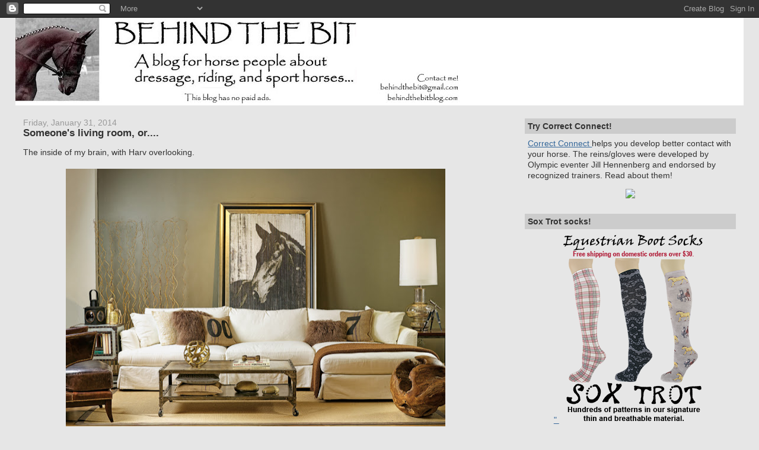

--- FILE ---
content_type: text/html; charset=UTF-8
request_url: https://www.behindthebitblog.com/b/stats?style=BLACK_TRANSPARENT&timeRange=LAST_MONTH&token=APq4FmBm89fK0q_rrE2iQW6P99DoH72hoVceedw6HOhHca6xuS6cITLCgOeuA1wEiF-G92C2EjbeeR2gnNkVIw29S949s7o82Q
body_size: -7
content:
{"total":116042,"sparklineOptions":{"backgroundColor":{"fillOpacity":0.1,"fill":"#000000"},"series":[{"areaOpacity":0.3,"color":"#202020"}]},"sparklineData":[[0,2],[1,1],[2,1],[3,2],[4,1],[5,1],[6,2],[7,2],[8,1],[9,2],[10,2],[11,2],[12,3],[13,4],[14,5],[15,5],[16,4],[17,4],[18,4],[19,3],[20,4],[21,5],[22,3],[23,3],[24,100],[25,3],[26,3],[27,3],[28,6],[29,4]],"nextTickMs":21428}

--- FILE ---
content_type: text/javascript; charset=UTF-8
request_url: https://www.behindthebitblog.com/2014/01/someones-living-room-or.html?action=getFeed&widgetId=Feed2&widgetType=Feed&responseType=js&xssi_token=AOuZoY4sXaSS0yqktJggaonnIFJYWGRTCQ%3A1769102123618
body_size: 265
content:
try {
_WidgetManager._HandleControllerResult('Feed2', 'getFeed',{'status': 'ok', 'feed': {'entries': [{'title': 'Thursday News \x26 Notes', 'link': 'https://eventingnation.com/thursday-news-notes-110/', 'publishedDate': '2026-01-21T21:01:41.000-08:00', 'author': 'Eventing Nation'}, {'title': 'Wednesday News \x26 Notes', 'link': 'https://eventingnation.com/wednesday-news-notes-92/', 'publishedDate': '2026-01-20T21:01:17.000-08:00', 'author': 'Eventing Nation'}, {'title': 'Liz Halliday is Back in Kentucky with New Update', 'link': 'https://eventingnation.com/liz-halliday-is-back-in-kentucky-with-new-update/', 'publishedDate': '2026-01-20T08:42:07.000-08:00', 'author': 'Sally Spickard'}, {'title': 'Tuesday News \x26 Notes from Kentucky Performance Products', 'link': 'https://eventingnation.com/tuesday-news-notes-from-kentucky-performance-products-155/', 'publishedDate': '2026-01-19T21:01:15.000-08:00', 'author': 'Eventing Nation'}, {'title': 'Weekend Winners: Stable View', 'link': 'https://eventingnation.com/weekend-winners-stable-view/', 'publishedDate': '2026-01-19T12:30:49.000-08:00', 'author': 'Gillian Warner'}], 'title': 'Eventing Nation'}});
} catch (e) {
  if (typeof log != 'undefined') {
    log('HandleControllerResult failed: ' + e);
  }
}
